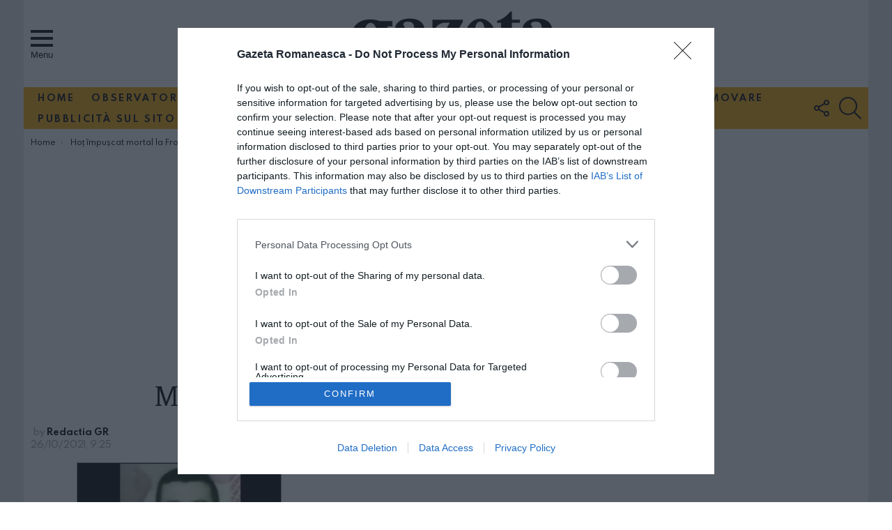

--- FILE ---
content_type: text/html; charset=utf-8
request_url: https://www.google.com/recaptcha/api2/aframe
body_size: 266
content:
<!DOCTYPE HTML><html><head><meta http-equiv="content-type" content="text/html; charset=UTF-8"></head><body><script nonce="9u0IsZ2DOLp7tcfGfT1pGw">/** Anti-fraud and anti-abuse applications only. See google.com/recaptcha */ try{var clients={'sodar':'https://pagead2.googlesyndication.com/pagead/sodar?'};window.addEventListener("message",function(a){try{if(a.source===window.parent){var b=JSON.parse(a.data);var c=clients[b['id']];if(c){var d=document.createElement('img');d.src=c+b['params']+'&rc='+(localStorage.getItem("rc::a")?sessionStorage.getItem("rc::b"):"");window.document.body.appendChild(d);sessionStorage.setItem("rc::e",parseInt(sessionStorage.getItem("rc::e")||0)+1);localStorage.setItem("rc::h",'1768673611256');}}}catch(b){}});window.parent.postMessage("_grecaptcha_ready", "*");}catch(b){}</script></body></html>

--- FILE ---
content_type: application/javascript;charset=UTF-8
request_url: https://trz.neodatagroup.com/pv?sid=1011&rnd=491791160879&pv=omg&id=651&ad=130&rs=1280x720&lg=en-US@posix&tz=0&ur=https%3A%2F%2Fwww.gazetaromaneasca.com%2Fobservator%2Factualitate%2Froman-34-ani-impuscat-mortal-spargere-frosinone%2Fattachment%2Fmirel-joaca-bine-ucis-1%2F&re=&co=24&pbs=true&cb=window._omgDmp.setNeoIdLastSync(%27@@neo_user_id@@%27);&neoid=3379a531ba005b6
body_size: 649
content:
var img = document.createElement('img'); img.style.display = "none"; img.src ="https://www.youronlinechoices.com/wp-content/plugins/optout/callback/?status=nocookie&token=mL2gX27h-ZtcCqee3OW_Zj27cW0"; document.body.appendChild(img);